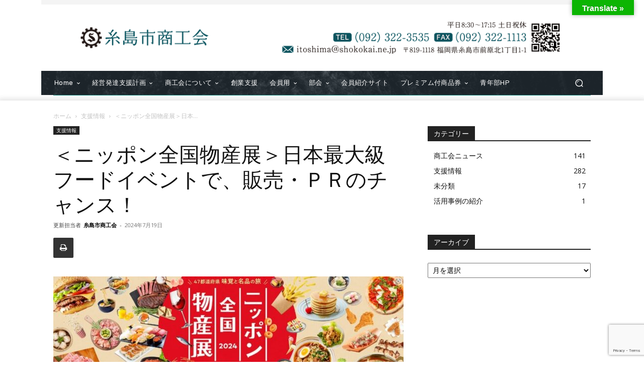

--- FILE ---
content_type: text/html; charset=utf-8
request_url: https://www.google.com/recaptcha/api2/anchor?ar=1&k=6LcbcboUAAAAAFMToBwmo_1H1p0wFCHReXPaHGbQ&co=aHR0cHM6Ly9pc2hva29rYWkubmV0OjQ0Mw..&hl=en&v=PoyoqOPhxBO7pBk68S4YbpHZ&size=invisible&anchor-ms=20000&execute-ms=30000&cb=3hrxtqpcpmjp
body_size: 48656
content:
<!DOCTYPE HTML><html dir="ltr" lang="en"><head><meta http-equiv="Content-Type" content="text/html; charset=UTF-8">
<meta http-equiv="X-UA-Compatible" content="IE=edge">
<title>reCAPTCHA</title>
<style type="text/css">
/* cyrillic-ext */
@font-face {
  font-family: 'Roboto';
  font-style: normal;
  font-weight: 400;
  font-stretch: 100%;
  src: url(//fonts.gstatic.com/s/roboto/v48/KFO7CnqEu92Fr1ME7kSn66aGLdTylUAMa3GUBHMdazTgWw.woff2) format('woff2');
  unicode-range: U+0460-052F, U+1C80-1C8A, U+20B4, U+2DE0-2DFF, U+A640-A69F, U+FE2E-FE2F;
}
/* cyrillic */
@font-face {
  font-family: 'Roboto';
  font-style: normal;
  font-weight: 400;
  font-stretch: 100%;
  src: url(//fonts.gstatic.com/s/roboto/v48/KFO7CnqEu92Fr1ME7kSn66aGLdTylUAMa3iUBHMdazTgWw.woff2) format('woff2');
  unicode-range: U+0301, U+0400-045F, U+0490-0491, U+04B0-04B1, U+2116;
}
/* greek-ext */
@font-face {
  font-family: 'Roboto';
  font-style: normal;
  font-weight: 400;
  font-stretch: 100%;
  src: url(//fonts.gstatic.com/s/roboto/v48/KFO7CnqEu92Fr1ME7kSn66aGLdTylUAMa3CUBHMdazTgWw.woff2) format('woff2');
  unicode-range: U+1F00-1FFF;
}
/* greek */
@font-face {
  font-family: 'Roboto';
  font-style: normal;
  font-weight: 400;
  font-stretch: 100%;
  src: url(//fonts.gstatic.com/s/roboto/v48/KFO7CnqEu92Fr1ME7kSn66aGLdTylUAMa3-UBHMdazTgWw.woff2) format('woff2');
  unicode-range: U+0370-0377, U+037A-037F, U+0384-038A, U+038C, U+038E-03A1, U+03A3-03FF;
}
/* math */
@font-face {
  font-family: 'Roboto';
  font-style: normal;
  font-weight: 400;
  font-stretch: 100%;
  src: url(//fonts.gstatic.com/s/roboto/v48/KFO7CnqEu92Fr1ME7kSn66aGLdTylUAMawCUBHMdazTgWw.woff2) format('woff2');
  unicode-range: U+0302-0303, U+0305, U+0307-0308, U+0310, U+0312, U+0315, U+031A, U+0326-0327, U+032C, U+032F-0330, U+0332-0333, U+0338, U+033A, U+0346, U+034D, U+0391-03A1, U+03A3-03A9, U+03B1-03C9, U+03D1, U+03D5-03D6, U+03F0-03F1, U+03F4-03F5, U+2016-2017, U+2034-2038, U+203C, U+2040, U+2043, U+2047, U+2050, U+2057, U+205F, U+2070-2071, U+2074-208E, U+2090-209C, U+20D0-20DC, U+20E1, U+20E5-20EF, U+2100-2112, U+2114-2115, U+2117-2121, U+2123-214F, U+2190, U+2192, U+2194-21AE, U+21B0-21E5, U+21F1-21F2, U+21F4-2211, U+2213-2214, U+2216-22FF, U+2308-230B, U+2310, U+2319, U+231C-2321, U+2336-237A, U+237C, U+2395, U+239B-23B7, U+23D0, U+23DC-23E1, U+2474-2475, U+25AF, U+25B3, U+25B7, U+25BD, U+25C1, U+25CA, U+25CC, U+25FB, U+266D-266F, U+27C0-27FF, U+2900-2AFF, U+2B0E-2B11, U+2B30-2B4C, U+2BFE, U+3030, U+FF5B, U+FF5D, U+1D400-1D7FF, U+1EE00-1EEFF;
}
/* symbols */
@font-face {
  font-family: 'Roboto';
  font-style: normal;
  font-weight: 400;
  font-stretch: 100%;
  src: url(//fonts.gstatic.com/s/roboto/v48/KFO7CnqEu92Fr1ME7kSn66aGLdTylUAMaxKUBHMdazTgWw.woff2) format('woff2');
  unicode-range: U+0001-000C, U+000E-001F, U+007F-009F, U+20DD-20E0, U+20E2-20E4, U+2150-218F, U+2190, U+2192, U+2194-2199, U+21AF, U+21E6-21F0, U+21F3, U+2218-2219, U+2299, U+22C4-22C6, U+2300-243F, U+2440-244A, U+2460-24FF, U+25A0-27BF, U+2800-28FF, U+2921-2922, U+2981, U+29BF, U+29EB, U+2B00-2BFF, U+4DC0-4DFF, U+FFF9-FFFB, U+10140-1018E, U+10190-1019C, U+101A0, U+101D0-101FD, U+102E0-102FB, U+10E60-10E7E, U+1D2C0-1D2D3, U+1D2E0-1D37F, U+1F000-1F0FF, U+1F100-1F1AD, U+1F1E6-1F1FF, U+1F30D-1F30F, U+1F315, U+1F31C, U+1F31E, U+1F320-1F32C, U+1F336, U+1F378, U+1F37D, U+1F382, U+1F393-1F39F, U+1F3A7-1F3A8, U+1F3AC-1F3AF, U+1F3C2, U+1F3C4-1F3C6, U+1F3CA-1F3CE, U+1F3D4-1F3E0, U+1F3ED, U+1F3F1-1F3F3, U+1F3F5-1F3F7, U+1F408, U+1F415, U+1F41F, U+1F426, U+1F43F, U+1F441-1F442, U+1F444, U+1F446-1F449, U+1F44C-1F44E, U+1F453, U+1F46A, U+1F47D, U+1F4A3, U+1F4B0, U+1F4B3, U+1F4B9, U+1F4BB, U+1F4BF, U+1F4C8-1F4CB, U+1F4D6, U+1F4DA, U+1F4DF, U+1F4E3-1F4E6, U+1F4EA-1F4ED, U+1F4F7, U+1F4F9-1F4FB, U+1F4FD-1F4FE, U+1F503, U+1F507-1F50B, U+1F50D, U+1F512-1F513, U+1F53E-1F54A, U+1F54F-1F5FA, U+1F610, U+1F650-1F67F, U+1F687, U+1F68D, U+1F691, U+1F694, U+1F698, U+1F6AD, U+1F6B2, U+1F6B9-1F6BA, U+1F6BC, U+1F6C6-1F6CF, U+1F6D3-1F6D7, U+1F6E0-1F6EA, U+1F6F0-1F6F3, U+1F6F7-1F6FC, U+1F700-1F7FF, U+1F800-1F80B, U+1F810-1F847, U+1F850-1F859, U+1F860-1F887, U+1F890-1F8AD, U+1F8B0-1F8BB, U+1F8C0-1F8C1, U+1F900-1F90B, U+1F93B, U+1F946, U+1F984, U+1F996, U+1F9E9, U+1FA00-1FA6F, U+1FA70-1FA7C, U+1FA80-1FA89, U+1FA8F-1FAC6, U+1FACE-1FADC, U+1FADF-1FAE9, U+1FAF0-1FAF8, U+1FB00-1FBFF;
}
/* vietnamese */
@font-face {
  font-family: 'Roboto';
  font-style: normal;
  font-weight: 400;
  font-stretch: 100%;
  src: url(//fonts.gstatic.com/s/roboto/v48/KFO7CnqEu92Fr1ME7kSn66aGLdTylUAMa3OUBHMdazTgWw.woff2) format('woff2');
  unicode-range: U+0102-0103, U+0110-0111, U+0128-0129, U+0168-0169, U+01A0-01A1, U+01AF-01B0, U+0300-0301, U+0303-0304, U+0308-0309, U+0323, U+0329, U+1EA0-1EF9, U+20AB;
}
/* latin-ext */
@font-face {
  font-family: 'Roboto';
  font-style: normal;
  font-weight: 400;
  font-stretch: 100%;
  src: url(//fonts.gstatic.com/s/roboto/v48/KFO7CnqEu92Fr1ME7kSn66aGLdTylUAMa3KUBHMdazTgWw.woff2) format('woff2');
  unicode-range: U+0100-02BA, U+02BD-02C5, U+02C7-02CC, U+02CE-02D7, U+02DD-02FF, U+0304, U+0308, U+0329, U+1D00-1DBF, U+1E00-1E9F, U+1EF2-1EFF, U+2020, U+20A0-20AB, U+20AD-20C0, U+2113, U+2C60-2C7F, U+A720-A7FF;
}
/* latin */
@font-face {
  font-family: 'Roboto';
  font-style: normal;
  font-weight: 400;
  font-stretch: 100%;
  src: url(//fonts.gstatic.com/s/roboto/v48/KFO7CnqEu92Fr1ME7kSn66aGLdTylUAMa3yUBHMdazQ.woff2) format('woff2');
  unicode-range: U+0000-00FF, U+0131, U+0152-0153, U+02BB-02BC, U+02C6, U+02DA, U+02DC, U+0304, U+0308, U+0329, U+2000-206F, U+20AC, U+2122, U+2191, U+2193, U+2212, U+2215, U+FEFF, U+FFFD;
}
/* cyrillic-ext */
@font-face {
  font-family: 'Roboto';
  font-style: normal;
  font-weight: 500;
  font-stretch: 100%;
  src: url(//fonts.gstatic.com/s/roboto/v48/KFO7CnqEu92Fr1ME7kSn66aGLdTylUAMa3GUBHMdazTgWw.woff2) format('woff2');
  unicode-range: U+0460-052F, U+1C80-1C8A, U+20B4, U+2DE0-2DFF, U+A640-A69F, U+FE2E-FE2F;
}
/* cyrillic */
@font-face {
  font-family: 'Roboto';
  font-style: normal;
  font-weight: 500;
  font-stretch: 100%;
  src: url(//fonts.gstatic.com/s/roboto/v48/KFO7CnqEu92Fr1ME7kSn66aGLdTylUAMa3iUBHMdazTgWw.woff2) format('woff2');
  unicode-range: U+0301, U+0400-045F, U+0490-0491, U+04B0-04B1, U+2116;
}
/* greek-ext */
@font-face {
  font-family: 'Roboto';
  font-style: normal;
  font-weight: 500;
  font-stretch: 100%;
  src: url(//fonts.gstatic.com/s/roboto/v48/KFO7CnqEu92Fr1ME7kSn66aGLdTylUAMa3CUBHMdazTgWw.woff2) format('woff2');
  unicode-range: U+1F00-1FFF;
}
/* greek */
@font-face {
  font-family: 'Roboto';
  font-style: normal;
  font-weight: 500;
  font-stretch: 100%;
  src: url(//fonts.gstatic.com/s/roboto/v48/KFO7CnqEu92Fr1ME7kSn66aGLdTylUAMa3-UBHMdazTgWw.woff2) format('woff2');
  unicode-range: U+0370-0377, U+037A-037F, U+0384-038A, U+038C, U+038E-03A1, U+03A3-03FF;
}
/* math */
@font-face {
  font-family: 'Roboto';
  font-style: normal;
  font-weight: 500;
  font-stretch: 100%;
  src: url(//fonts.gstatic.com/s/roboto/v48/KFO7CnqEu92Fr1ME7kSn66aGLdTylUAMawCUBHMdazTgWw.woff2) format('woff2');
  unicode-range: U+0302-0303, U+0305, U+0307-0308, U+0310, U+0312, U+0315, U+031A, U+0326-0327, U+032C, U+032F-0330, U+0332-0333, U+0338, U+033A, U+0346, U+034D, U+0391-03A1, U+03A3-03A9, U+03B1-03C9, U+03D1, U+03D5-03D6, U+03F0-03F1, U+03F4-03F5, U+2016-2017, U+2034-2038, U+203C, U+2040, U+2043, U+2047, U+2050, U+2057, U+205F, U+2070-2071, U+2074-208E, U+2090-209C, U+20D0-20DC, U+20E1, U+20E5-20EF, U+2100-2112, U+2114-2115, U+2117-2121, U+2123-214F, U+2190, U+2192, U+2194-21AE, U+21B0-21E5, U+21F1-21F2, U+21F4-2211, U+2213-2214, U+2216-22FF, U+2308-230B, U+2310, U+2319, U+231C-2321, U+2336-237A, U+237C, U+2395, U+239B-23B7, U+23D0, U+23DC-23E1, U+2474-2475, U+25AF, U+25B3, U+25B7, U+25BD, U+25C1, U+25CA, U+25CC, U+25FB, U+266D-266F, U+27C0-27FF, U+2900-2AFF, U+2B0E-2B11, U+2B30-2B4C, U+2BFE, U+3030, U+FF5B, U+FF5D, U+1D400-1D7FF, U+1EE00-1EEFF;
}
/* symbols */
@font-face {
  font-family: 'Roboto';
  font-style: normal;
  font-weight: 500;
  font-stretch: 100%;
  src: url(//fonts.gstatic.com/s/roboto/v48/KFO7CnqEu92Fr1ME7kSn66aGLdTylUAMaxKUBHMdazTgWw.woff2) format('woff2');
  unicode-range: U+0001-000C, U+000E-001F, U+007F-009F, U+20DD-20E0, U+20E2-20E4, U+2150-218F, U+2190, U+2192, U+2194-2199, U+21AF, U+21E6-21F0, U+21F3, U+2218-2219, U+2299, U+22C4-22C6, U+2300-243F, U+2440-244A, U+2460-24FF, U+25A0-27BF, U+2800-28FF, U+2921-2922, U+2981, U+29BF, U+29EB, U+2B00-2BFF, U+4DC0-4DFF, U+FFF9-FFFB, U+10140-1018E, U+10190-1019C, U+101A0, U+101D0-101FD, U+102E0-102FB, U+10E60-10E7E, U+1D2C0-1D2D3, U+1D2E0-1D37F, U+1F000-1F0FF, U+1F100-1F1AD, U+1F1E6-1F1FF, U+1F30D-1F30F, U+1F315, U+1F31C, U+1F31E, U+1F320-1F32C, U+1F336, U+1F378, U+1F37D, U+1F382, U+1F393-1F39F, U+1F3A7-1F3A8, U+1F3AC-1F3AF, U+1F3C2, U+1F3C4-1F3C6, U+1F3CA-1F3CE, U+1F3D4-1F3E0, U+1F3ED, U+1F3F1-1F3F3, U+1F3F5-1F3F7, U+1F408, U+1F415, U+1F41F, U+1F426, U+1F43F, U+1F441-1F442, U+1F444, U+1F446-1F449, U+1F44C-1F44E, U+1F453, U+1F46A, U+1F47D, U+1F4A3, U+1F4B0, U+1F4B3, U+1F4B9, U+1F4BB, U+1F4BF, U+1F4C8-1F4CB, U+1F4D6, U+1F4DA, U+1F4DF, U+1F4E3-1F4E6, U+1F4EA-1F4ED, U+1F4F7, U+1F4F9-1F4FB, U+1F4FD-1F4FE, U+1F503, U+1F507-1F50B, U+1F50D, U+1F512-1F513, U+1F53E-1F54A, U+1F54F-1F5FA, U+1F610, U+1F650-1F67F, U+1F687, U+1F68D, U+1F691, U+1F694, U+1F698, U+1F6AD, U+1F6B2, U+1F6B9-1F6BA, U+1F6BC, U+1F6C6-1F6CF, U+1F6D3-1F6D7, U+1F6E0-1F6EA, U+1F6F0-1F6F3, U+1F6F7-1F6FC, U+1F700-1F7FF, U+1F800-1F80B, U+1F810-1F847, U+1F850-1F859, U+1F860-1F887, U+1F890-1F8AD, U+1F8B0-1F8BB, U+1F8C0-1F8C1, U+1F900-1F90B, U+1F93B, U+1F946, U+1F984, U+1F996, U+1F9E9, U+1FA00-1FA6F, U+1FA70-1FA7C, U+1FA80-1FA89, U+1FA8F-1FAC6, U+1FACE-1FADC, U+1FADF-1FAE9, U+1FAF0-1FAF8, U+1FB00-1FBFF;
}
/* vietnamese */
@font-face {
  font-family: 'Roboto';
  font-style: normal;
  font-weight: 500;
  font-stretch: 100%;
  src: url(//fonts.gstatic.com/s/roboto/v48/KFO7CnqEu92Fr1ME7kSn66aGLdTylUAMa3OUBHMdazTgWw.woff2) format('woff2');
  unicode-range: U+0102-0103, U+0110-0111, U+0128-0129, U+0168-0169, U+01A0-01A1, U+01AF-01B0, U+0300-0301, U+0303-0304, U+0308-0309, U+0323, U+0329, U+1EA0-1EF9, U+20AB;
}
/* latin-ext */
@font-face {
  font-family: 'Roboto';
  font-style: normal;
  font-weight: 500;
  font-stretch: 100%;
  src: url(//fonts.gstatic.com/s/roboto/v48/KFO7CnqEu92Fr1ME7kSn66aGLdTylUAMa3KUBHMdazTgWw.woff2) format('woff2');
  unicode-range: U+0100-02BA, U+02BD-02C5, U+02C7-02CC, U+02CE-02D7, U+02DD-02FF, U+0304, U+0308, U+0329, U+1D00-1DBF, U+1E00-1E9F, U+1EF2-1EFF, U+2020, U+20A0-20AB, U+20AD-20C0, U+2113, U+2C60-2C7F, U+A720-A7FF;
}
/* latin */
@font-face {
  font-family: 'Roboto';
  font-style: normal;
  font-weight: 500;
  font-stretch: 100%;
  src: url(//fonts.gstatic.com/s/roboto/v48/KFO7CnqEu92Fr1ME7kSn66aGLdTylUAMa3yUBHMdazQ.woff2) format('woff2');
  unicode-range: U+0000-00FF, U+0131, U+0152-0153, U+02BB-02BC, U+02C6, U+02DA, U+02DC, U+0304, U+0308, U+0329, U+2000-206F, U+20AC, U+2122, U+2191, U+2193, U+2212, U+2215, U+FEFF, U+FFFD;
}
/* cyrillic-ext */
@font-face {
  font-family: 'Roboto';
  font-style: normal;
  font-weight: 900;
  font-stretch: 100%;
  src: url(//fonts.gstatic.com/s/roboto/v48/KFO7CnqEu92Fr1ME7kSn66aGLdTylUAMa3GUBHMdazTgWw.woff2) format('woff2');
  unicode-range: U+0460-052F, U+1C80-1C8A, U+20B4, U+2DE0-2DFF, U+A640-A69F, U+FE2E-FE2F;
}
/* cyrillic */
@font-face {
  font-family: 'Roboto';
  font-style: normal;
  font-weight: 900;
  font-stretch: 100%;
  src: url(//fonts.gstatic.com/s/roboto/v48/KFO7CnqEu92Fr1ME7kSn66aGLdTylUAMa3iUBHMdazTgWw.woff2) format('woff2');
  unicode-range: U+0301, U+0400-045F, U+0490-0491, U+04B0-04B1, U+2116;
}
/* greek-ext */
@font-face {
  font-family: 'Roboto';
  font-style: normal;
  font-weight: 900;
  font-stretch: 100%;
  src: url(//fonts.gstatic.com/s/roboto/v48/KFO7CnqEu92Fr1ME7kSn66aGLdTylUAMa3CUBHMdazTgWw.woff2) format('woff2');
  unicode-range: U+1F00-1FFF;
}
/* greek */
@font-face {
  font-family: 'Roboto';
  font-style: normal;
  font-weight: 900;
  font-stretch: 100%;
  src: url(//fonts.gstatic.com/s/roboto/v48/KFO7CnqEu92Fr1ME7kSn66aGLdTylUAMa3-UBHMdazTgWw.woff2) format('woff2');
  unicode-range: U+0370-0377, U+037A-037F, U+0384-038A, U+038C, U+038E-03A1, U+03A3-03FF;
}
/* math */
@font-face {
  font-family: 'Roboto';
  font-style: normal;
  font-weight: 900;
  font-stretch: 100%;
  src: url(//fonts.gstatic.com/s/roboto/v48/KFO7CnqEu92Fr1ME7kSn66aGLdTylUAMawCUBHMdazTgWw.woff2) format('woff2');
  unicode-range: U+0302-0303, U+0305, U+0307-0308, U+0310, U+0312, U+0315, U+031A, U+0326-0327, U+032C, U+032F-0330, U+0332-0333, U+0338, U+033A, U+0346, U+034D, U+0391-03A1, U+03A3-03A9, U+03B1-03C9, U+03D1, U+03D5-03D6, U+03F0-03F1, U+03F4-03F5, U+2016-2017, U+2034-2038, U+203C, U+2040, U+2043, U+2047, U+2050, U+2057, U+205F, U+2070-2071, U+2074-208E, U+2090-209C, U+20D0-20DC, U+20E1, U+20E5-20EF, U+2100-2112, U+2114-2115, U+2117-2121, U+2123-214F, U+2190, U+2192, U+2194-21AE, U+21B0-21E5, U+21F1-21F2, U+21F4-2211, U+2213-2214, U+2216-22FF, U+2308-230B, U+2310, U+2319, U+231C-2321, U+2336-237A, U+237C, U+2395, U+239B-23B7, U+23D0, U+23DC-23E1, U+2474-2475, U+25AF, U+25B3, U+25B7, U+25BD, U+25C1, U+25CA, U+25CC, U+25FB, U+266D-266F, U+27C0-27FF, U+2900-2AFF, U+2B0E-2B11, U+2B30-2B4C, U+2BFE, U+3030, U+FF5B, U+FF5D, U+1D400-1D7FF, U+1EE00-1EEFF;
}
/* symbols */
@font-face {
  font-family: 'Roboto';
  font-style: normal;
  font-weight: 900;
  font-stretch: 100%;
  src: url(//fonts.gstatic.com/s/roboto/v48/KFO7CnqEu92Fr1ME7kSn66aGLdTylUAMaxKUBHMdazTgWw.woff2) format('woff2');
  unicode-range: U+0001-000C, U+000E-001F, U+007F-009F, U+20DD-20E0, U+20E2-20E4, U+2150-218F, U+2190, U+2192, U+2194-2199, U+21AF, U+21E6-21F0, U+21F3, U+2218-2219, U+2299, U+22C4-22C6, U+2300-243F, U+2440-244A, U+2460-24FF, U+25A0-27BF, U+2800-28FF, U+2921-2922, U+2981, U+29BF, U+29EB, U+2B00-2BFF, U+4DC0-4DFF, U+FFF9-FFFB, U+10140-1018E, U+10190-1019C, U+101A0, U+101D0-101FD, U+102E0-102FB, U+10E60-10E7E, U+1D2C0-1D2D3, U+1D2E0-1D37F, U+1F000-1F0FF, U+1F100-1F1AD, U+1F1E6-1F1FF, U+1F30D-1F30F, U+1F315, U+1F31C, U+1F31E, U+1F320-1F32C, U+1F336, U+1F378, U+1F37D, U+1F382, U+1F393-1F39F, U+1F3A7-1F3A8, U+1F3AC-1F3AF, U+1F3C2, U+1F3C4-1F3C6, U+1F3CA-1F3CE, U+1F3D4-1F3E0, U+1F3ED, U+1F3F1-1F3F3, U+1F3F5-1F3F7, U+1F408, U+1F415, U+1F41F, U+1F426, U+1F43F, U+1F441-1F442, U+1F444, U+1F446-1F449, U+1F44C-1F44E, U+1F453, U+1F46A, U+1F47D, U+1F4A3, U+1F4B0, U+1F4B3, U+1F4B9, U+1F4BB, U+1F4BF, U+1F4C8-1F4CB, U+1F4D6, U+1F4DA, U+1F4DF, U+1F4E3-1F4E6, U+1F4EA-1F4ED, U+1F4F7, U+1F4F9-1F4FB, U+1F4FD-1F4FE, U+1F503, U+1F507-1F50B, U+1F50D, U+1F512-1F513, U+1F53E-1F54A, U+1F54F-1F5FA, U+1F610, U+1F650-1F67F, U+1F687, U+1F68D, U+1F691, U+1F694, U+1F698, U+1F6AD, U+1F6B2, U+1F6B9-1F6BA, U+1F6BC, U+1F6C6-1F6CF, U+1F6D3-1F6D7, U+1F6E0-1F6EA, U+1F6F0-1F6F3, U+1F6F7-1F6FC, U+1F700-1F7FF, U+1F800-1F80B, U+1F810-1F847, U+1F850-1F859, U+1F860-1F887, U+1F890-1F8AD, U+1F8B0-1F8BB, U+1F8C0-1F8C1, U+1F900-1F90B, U+1F93B, U+1F946, U+1F984, U+1F996, U+1F9E9, U+1FA00-1FA6F, U+1FA70-1FA7C, U+1FA80-1FA89, U+1FA8F-1FAC6, U+1FACE-1FADC, U+1FADF-1FAE9, U+1FAF0-1FAF8, U+1FB00-1FBFF;
}
/* vietnamese */
@font-face {
  font-family: 'Roboto';
  font-style: normal;
  font-weight: 900;
  font-stretch: 100%;
  src: url(//fonts.gstatic.com/s/roboto/v48/KFO7CnqEu92Fr1ME7kSn66aGLdTylUAMa3OUBHMdazTgWw.woff2) format('woff2');
  unicode-range: U+0102-0103, U+0110-0111, U+0128-0129, U+0168-0169, U+01A0-01A1, U+01AF-01B0, U+0300-0301, U+0303-0304, U+0308-0309, U+0323, U+0329, U+1EA0-1EF9, U+20AB;
}
/* latin-ext */
@font-face {
  font-family: 'Roboto';
  font-style: normal;
  font-weight: 900;
  font-stretch: 100%;
  src: url(//fonts.gstatic.com/s/roboto/v48/KFO7CnqEu92Fr1ME7kSn66aGLdTylUAMa3KUBHMdazTgWw.woff2) format('woff2');
  unicode-range: U+0100-02BA, U+02BD-02C5, U+02C7-02CC, U+02CE-02D7, U+02DD-02FF, U+0304, U+0308, U+0329, U+1D00-1DBF, U+1E00-1E9F, U+1EF2-1EFF, U+2020, U+20A0-20AB, U+20AD-20C0, U+2113, U+2C60-2C7F, U+A720-A7FF;
}
/* latin */
@font-face {
  font-family: 'Roboto';
  font-style: normal;
  font-weight: 900;
  font-stretch: 100%;
  src: url(//fonts.gstatic.com/s/roboto/v48/KFO7CnqEu92Fr1ME7kSn66aGLdTylUAMa3yUBHMdazQ.woff2) format('woff2');
  unicode-range: U+0000-00FF, U+0131, U+0152-0153, U+02BB-02BC, U+02C6, U+02DA, U+02DC, U+0304, U+0308, U+0329, U+2000-206F, U+20AC, U+2122, U+2191, U+2193, U+2212, U+2215, U+FEFF, U+FFFD;
}

</style>
<link rel="stylesheet" type="text/css" href="https://www.gstatic.com/recaptcha/releases/PoyoqOPhxBO7pBk68S4YbpHZ/styles__ltr.css">
<script nonce="MvQiiX51PiYmLIihHNDjIA" type="text/javascript">window['__recaptcha_api'] = 'https://www.google.com/recaptcha/api2/';</script>
<script type="text/javascript" src="https://www.gstatic.com/recaptcha/releases/PoyoqOPhxBO7pBk68S4YbpHZ/recaptcha__en.js" nonce="MvQiiX51PiYmLIihHNDjIA">
      
    </script></head>
<body><div id="rc-anchor-alert" class="rc-anchor-alert"></div>
<input type="hidden" id="recaptcha-token" value="[base64]">
<script type="text/javascript" nonce="MvQiiX51PiYmLIihHNDjIA">
      recaptcha.anchor.Main.init("[\x22ainput\x22,[\x22bgdata\x22,\x22\x22,\[base64]/[base64]/MjU1Ong/[base64]/[base64]/[base64]/[base64]/[base64]/[base64]/[base64]/[base64]/[base64]/[base64]/[base64]/[base64]/[base64]/[base64]/[base64]\\u003d\x22,\[base64]\\u003d\x22,\x22TcOww7XCicO7FsOdwrnClU82G8OdAVTChGQYw6bDqzXCpXk9RMOcw4UCw47CmlNtOCXDlsKmw4MxEMKSw5nDhcOdWMObwqoYcSrCo1bDiSRsw5TColBgQcKNPX7DqQ9Pw4BlesKOPcK0OcKxWFoMwpQMwpN/w5Ikw4Rlw6zDpxMpT2YlMsKtw6B4OsOFwrTDh8OwIMKTw7rDr1pUHcOiScKrT3DCviRkwoRLw7TCoWpqdgFCw7DCuWAswohfA8OPAMOOBSgACyBqwp/Ct2B3wpXCq1fCu1PDu8K2XU/CkE9WIsOPw7F+w6ACHsOxLHEYRsOQR8KYw6xtw5cvNihLa8O1w4PCp8OxL8K+Ai/CqsKAC8KMwp3Dl8Ofw4YYw6XDrMO2wqp8HCoxwrvDpsOnTU3Dj8O8TcONwq80UMOMaVNZXDbDm8K7XsKewqfCkMOnWm/CgS/DlWnCpxlyX8OANcORwozDj8OLwpVewqpIZnhuPMOUwo0RLsObSwPCpsKEbkLDqw0HVFxkNVzCjcKkwpQvKxzCicKCQETDjg/[base64]/GXHCocKvw40ow5xew7geIMKkw419w4N/KjnDux7CicKVw6Utw4gCw53Cj8KrD8KbXw7DuMOCFsOLI3rCmsKZHhDDtmh0fRPDgyvDu1kNe8OFGcK0wqPDssK0bcKkwro7w44QUmE3wrEhw5DCnMORYsKLw6oCwrY9DMKdwqXCjcOIwo0SHcKzw45mwp3CtkLCtsO5w6XCscK/w4h0DsKcV8KxwpLDrBXCucKKwrEwCQsQfUXCp8K9Qk8TMMKIeGnCi8OhwpzDpQcFw63Du0bCmnnCmgdFCsKOwrfCvkx3wpXCgx1owoLCskfClMKULF8RwprCqcKqw7nDgFbCvMOxBsOedioXHjN0VcOowp/[base64]/DjcOAw43CkMOqW8O5OMKgX8OXasOSwrp8VMKyewgGwq/DkH7DjMKJS8O1w4lhU8OTesOKw41yw7I8wqjCrcKzdgvDjQDCvSYVwqTCsF3CmMOua8Oawp45QMKwKwxhw7w8dMOyOjpHUEtLwr3CkcKLw4/DplQwc8KNwq5iEXPCrTgVcMKYW8Kjwqpqw6Bvw65EwpPDmcK2M8OdTcKhwr7Djm/DrVBqwpfCncKuLMOsbsKhUMONd8OmEsKbbMKDKwRdWcOIPFpSSXYvwoNPGcO+w7/[base64]/Cm8KXTCtpw7ICw7tFTm89w5vDtgDCmsKBCnzCmx/[base64]/[base64]/VV4Ew6Jdw5rDjwwYw6DDpMKQwqkQw6ogcH4fPS5hwqxUwr/CtFU7Z8Kzw5zCngAiCj/DqhF6NcKIQMO3fxfDmsOwwqY+E8OTPhNVw4ctw7HDtsOwMxXDqmXDusKXOkgAw5rCj8Kpw6jCvcOLwpPCilUwwpvChB3ChsOpFFRIax8mwrTCiMO0w4LCjcK0w58VWiRFe24kwqTDhGXDhlrCgsO+w73DpcKHZF7Dp0HCs8Ohw6/DjcKEwr8lCD7CjwweGz7Dr8KrGX3CuF3CgcOcwqrCrUkzKmhow73DpFbClg9SNHl9wp7DkgZmbxJOOsKjUMOhKAXDrMKEZsKhw4FjZkxAw6vCv8O9A8KUCigvMcOSw6DCuUzCv0gZwqvDn8Oawq3Ds8O6w4rClMKPwr8Gw73CucKGZ8KMw5HCoQQ6woZ4Wy/Ds8K8w4vDucK8AcO4W1jDkMOAcTbCpUzDjsOHw4gNI8Kmw4bDkkrCkcKlUSdSScKfT8OWw7DDl8Ktw6JLwrLDgFFHw4nDvMK/w6MZJMOGTsKAXWXCjcOBIsKiwr4IGXwjXcKtwodAwqBaIcKBIMKKw4TCsSDCgcKlLMOoSH7CtsOoVsK9OMOlw45ewojClsO5WQ4WNcOKcwQYw4x/w7lkWCwLbMOyUjgwWMKWG3rDunXCvcO4w59Bw4jCtMK5w7fCv8K6QFAjw7ZkbsKPIgvDnMKZwpp7f0FIwpnCvXnDiAgQB8Oswph9woBxZMKPQcOwwpvDvlQVXXpgdULChAPCiFzDgsOmwo3DmsOPRMK6AUlTwpPDiD0uE8K9w6zCjhYrLGDCjw9owoBVC8KwJg/DnMO0KMKkaDpjfA0EJcOXCS7Cm8Kow6kiGV8EwoTCgmRAwr7DtsO1SSQ8Qzd8w6ZcwqDCtsOTw6nCh1fDl8OdCcOkw4nCoyLDiGjCtgJCdcOUUDDDgcKVbMOGwoNewrrChBzCmsKmwp9Fw5tjwr/Ch0N7S8K3IFgMwo94w5MwwqbCng4Hd8Kdw4kQwqvCncOWwobCpDV7UinDi8Kbw5wkw6fCmAdfdMOGBcK7w6NVw5YsQVHDtsO/wq/DryFlw6bCn0FpwrHDjkMtwovDhl4Iw4FkNGzCkkTDmcOBwrHCo8KHwpJ1w7fCncOHewfDo8KvWsOiwpA/wpN/w4TCjTUAwqJAwqTDvjJQw4jDmMOuw7QBYX3Cq3YvwpXCqXnDrCfCucOvKMK3SMKLwqnCnsK/wo/ClMKkIsK5wpfDs8KSw59Jw75VRickUEMtWsOsfA3Do8K9UsK2w4xcIQV1woF+KMO7XcK1ScOwwp8Ywqx0BMOGwqJ9IsKsw7YIw7I2Z8KHWsOuAsOVH0RMwr/Dr1zDhcKfwqvDo8K7SsKnZm4LU1MuM0JRw6lCQnfDsMKrw4knGkZYw4wufU7Cp8Oawp/[base64]/MMOCHsK9dUZSLMKFwqDDisK7w41FMcKeXsKCYsO7DMOKwrNmwoAGw7HCgkwUw5/DlWZPwpvCkB1Tw4rDt2hjVHthasKpw7cqHcKIe8OfacOHM8O5S2t3wpFuDQ/DrcONwq/Ci0bCjlQ2w55iPcKgAcKVwrLDk3JEXsKNwprCsyUzw5zCicOvwppDw4XCkcK9AxrCjsOHZWY6w6rCu8Kyw7gVwpskw7/DsiBCw57DhVVrwr/CtcOhf8OCwps3YsOjwrEFw79sw5/DusOiw6FUDsOdw73CkMK3w5RewobCi8Oawp/Cim/DgmAvTh3CmHYXRW1vC8O8IsOaw5w5wrVEw7TDrQ0aw58cwqPDhCvCocOPwr7DjcK1UcOiwqJswrtCHElhBMOsw4oYwpfDjsOawrTDjFDDmMOlNDIFEcOGc0cYQQY/CizDqGdOwqbDjDNWGsKREsOPw6DCtlPCoFwFwoo0E8K3Bzd4wr9/HHvDj8Kpw5ZhwqJZenjDmHMKUcKow4N+CsOaNVfDrsK1woHDqy/DlsODwoFKw7JvRcOhdMKhw43CscKdfgHDhsO4w4TCj8OwFx/CtFjDkzpRwrIdwpHCmcOyT2zDiS/[base64]/[base64]/DjsOKwroew5lmwpHDmhjDgsKhw494w7/[base64]/CmsKywpsuc8Oxw7DCn0M7c8KPCHfDgCjCnsK4Shtkw4xLYEXDtToKwqnCsyTCk0Z9w7R2w6/[base64]/HlfClMOqSigGw5XDhgLDu3hxwqtgIWBfSnvDvlLCmcOmJFDDlcOTwrUTYsOgwo7CgsOlw5DCosKvwrPCrUbDiUXDn8OEU1rCp8OvVQTDpsOLwr/Dt0bDucOSRzvDqsKbesKcwpHCtQvDlCxAw68fD3PCg8OhG8KoKMOqQ8OyDcK8w5o2BFDCoTjCnsOaG8KiwqvDpgTCpDY4wrrCqsKPwoPDrcKjYRnChcOawr4UW1/DnsK4Lm43THnDksOMVTdPMsOIB8KcbMOcw4/CqcOWNsOCX8OewoYKZkzCncOdwqnChcO6w78WwpjCoxltOMOFHQ/CgcK/[base64]/[base64]/DvMKxUmkaw5gDwocCwrBQAl8Xw7Fxw5zDkTVYGcKQYcKbwp8abEYiI0PCgB0CwqfDuHzDmcK+aELCsMOHB8Ohw7TDrcOJDcKWPcOoAlnCuMOyMyBmw7o4QMKqNMO3wqLDtgUXKXzDoAlhw6VxwpMhTlEsXcK8csKbwqIswr4sw41SVMOUwoZvw4MxRsKvNMOAwo8Dw6/[base64]/DmsOXwqpEwrrCmCljwp3CjwPDmcKPw5rDmWIDwoEqw7hhwrvDsE/DkXvDtVzDjMKjLwnDpcKLwpLDsB8HwpEyB8KHwqRfB8KqcsOPw4XCuMOKMjHDhMK0w7dqw4hEw7TCjTZFU3XDmcKFw6/Cvj1vSMOQwqfCl8KaehPDrcOsw5kNbsKvw5I3EcOtwoo/[base64]/wrLClsKHw7TCqsK6LMOEZnbCscO/wrssBEN+CMO5JDXCusOFwo3CmcOaUsKgwrnDrHzDisKEwo/DpFRew6rCsMKkMMO6b8OKVFZbOsKPdx1fJn/Cv0E3w4h2IxtQNsORwoXDo1vDuQvDmsOMLsOwSsOUwrPCkcK1wrzCrigJw7FXw7UaTWAUw6bDpsKoG1M8VMKXwqphXsOtwqPClS7DlMKOPsKQesKeQMKQWsOAw6VhwoR/w7ccw6ECw681dDjDjRbCrWtEw6wDw7UFIgPCrcKrwp3Cu8OFFmjDgh7Dj8Kjwq/ClSZUw5TDnMK7MMKKGMOfwrXDs0BPwozCvzjDtsOLwoLCtsKnCsKeBQkxw63Cp3pOwrUawpIVPkJqL3XCisOhw7cSSTUIw7rDogfDhWPDsz0QC2AYHQ03wo5Ow5XCnsOQwpzCncKXS8Ogw4U1wo0Aw7s9wr3Di8OhwrDDjMKnOsKLGXg9SXAJc8OSw68cwqASwp1/w6PCljE/bnZiacKIGcKRCQ/ChsOCI1N2wrDDosOBwrDCgjLDgDbClcKywo3DvsKXw6UJwr/[base64]/Dt8OOYcO8w5rDjTXCqMO/[base64]/[base64]/[base64]/wptBWMK+LMOZJsODccKWwqcbw5gcIcOVw5oFwqPDrF5PPMOZA8OdRMKOHCLDs8KpET7DqMKxwrrDtErClykuWsO1wo/CmyYHUwNxwq3ChMOSwoIEw6YdwrXCrhs7w5LCicOYwrcXPFXDkcK1Z29gF0bDicK0w6cxw6tcOcKET2bCqEESQcO4w57CikloJ2Itw6bCmj9TwqcPwpzCtEbDm1llFsOQflXDn8KjwqcPPRLDkjrDsisOwqbCoMOJXcOwwp1iw4bCjsO1EnwlRMOFw4bDqsKPV8O5UT/Dr2czRcKqw6HCvmFHw7gJw6QYWVzDpcOgdivDpGZQf8O9w6ggVhfCrm3DjcOkw6nDlALDrcKqw75Mw7/DnxB+Dm4xA1Ziw7N5w6/DgDDChBzDqWJNw51AFEskOiTDm8OYcsOcwroQAyhvfBnDs8KkRRBnX18OVMOWVsKoECxhQTTCg8OtaMKJNGxAeSx+Xgk/[base64]/DpidXwqzCo0gGQ8KZwq5PThHDg3lJw4zDmMOTwpECwrBMw7PDkMO9wq56BkXCqz5vwr9qw4LCiMOzccKRw4TDpMK1LzAow4ZiOMKjGhjDl2prV3XCnsK4WG3Cr8Klw7DDrCJawrDCg8OQwqFcw6HCmMOIw5XCmMKuLsOwWmFcbMOOwqIUWVzCm8O5wpvCk3/DqMOOw57CoMOUbV5/e07DuzrCmcKYJCbDkjbDhgnDuMOJw7tdwplSw6zCksKww4fCh8KOZ0TDmMKUw50dLCg2w4EIMsOnc8KhKMKewoByw6DDgMOlw550U8KowonDgTk8wpnDhcKPeMKKw7toRsOFesOPCcOadsKMw6LDvgnCscKBJ8KZW0TCiyrChQsrwoglw5jDklnDuyzCvcKtDsO4MD/CuMKlDcKvD8OLDzjDg8O6wpLDhQR3WMORTcK5w5jChmDDsMKgwrvDk8OERsKiwpfCmsOOwrfCrw8uG8O2aMO2UFsyWsOfHyLDqQ/Ck8KhUcKoX8Kywq/Cj8K7Oi3CmsKiwoPCpB9bw5XCkR82UsO0XjwFwrHDswXDmcKKw53CvcKgw4YDMsOJwp/ChsKrUcOMw7g+wofDp8KVwoHDg8KEERlnwohvdlfDgV7CtyvCrT/[base64]/CtHwzwo/ChMKmOMKUw45Xw5JfRsOxVUoKw7PDgFzDpcOewpktVE52cEXCuCXCrTxMw67DhyfCgMOieXXCv8KNaUjCh8KtJXprw7LDvsKPwqzDpcO8I34ARsKlw4FPHHtXwpUGLsKyW8K/w550VsOpAEMjUMKmAcOPwobCpcOdw4UmRcKeOUnCq8O6ISvCgcK/[base64]/[base64]/CmC/CvcOYwp8ZccO1wo0pw5R0Ow9Ow7MUMsKlQ0/CqsK/[base64]/[base64]/CmFrDuULCiErDunwzFgTDn1TCqmEBQMOOwqgmwqROwowUwqVPw5VjScO0CDfDikJdVsKewqcKZBEAwoJqMMKOw7ZDw4zCk8OGwp1EAcOpwosBPcKvworDgsK7w7LCjxpqwrLCqBt4K8KLLcKJbcKhw5RkwpwLw4U7ZG/CpMOaLyjCj8KmAnh0w7/[base64]/CkBjClkUpw64Aw6fDu0PCucKmacKvwqPDksOyw7dLPxdMw55fHMKIwq3Cik/[base64]/w6F6w4nCn8O1wroZw6fClMKAw7nCrC/Dv0FcbMOawqsrDF7CpcKQw4/CtsOKwq3CtlfCrMO9w67CvBbDrcKXw6/[base64]/CqSF4w6XChcO+wp18w7fCvmbCmSrClMOzT8KTCMOsw7o6wpxMwqvCi8OiRF51KzrChsKbw5J2woLCsx4Rw5hgLMK6wqLDn8KGMsKQwoTDrcK/w6c8w5dqOn99wq02OijDjQ7CgMOYNAzDlHjDmzdHKcOZwrXDsEY/wrXClcKYC1Vww6TDpsOOJMKTIX7DvTvCvigPwpdzahzCgcOLw7ZOIQ/Dg0HDtcKqGh/DtsKAF0UtH8OlbRZmwq7CgsOCXmUMwoRVZQwvw40BKA3DhMKCwpccGcOPw7DDi8O4NQ7DisOMw57DrjPDmMOiw4Ynw78XPDTCuMKoJ8OGcDvCs8KdM0nCksOhwrRkVQQUwro/GWdRcMKgwoN+wpvCr8Omw5VwThfCjD4GwoISwok4w7Eiw7MOw6jCo8O2w5U9XsKWMwLDrcKqwrpmw5zCnVDDuMKywqR5E3YRw5bDn8KxwoB4Ti9Bw4TCkHfCuMOWf8KHw6TCpXhUwohDw4gcwqLCqsKRw55bOW7DsG/[base64]/CsQxaw7TCv2tNCsOrw6cXwo3ChSbCiMKoV8KowoPDlMOeDMKhwpA/[base64]/Cq3VBwrfCk8O6fcOXwrbDl8O/w7VAw5LCucK9w6cEwonCssO4w71pw7LCtG1Nwq3ClcKJw6Fkw50Rw70ZIcO1PzLDtmvDi8KDwpgAwpHDi8O2SV/CnMKDwrHCjmd3MMKiw7pFwrfCpMKAX8KrBRXCny/ChgzDjDw8PcKPJgzCkMKHw5JLwoQ6M8OBwoTCnibCrcK7Kl3DrUgXIMKCWcKtE2PChyPCkn/Do1puZ8OPwpXCsDpsPj8OTEQ6AWBpw5FNXA3DnXLDjcKMw5vCoUgUR13DpT4CLmrClsOgwrYKSsKVTnEswrhvVk9gw73DuMOsw47Chh0gwqx1YD00w4BWwpHCmhp6wplMN8KBwqDCvMOqw4pmw6oZDMOawrnDmsO/O8O4wqXCpFTDrDXCq8OJwrnDhg4REQxNwoHDii3DrMKLDBLDsCZWw5vCpQfCvnFMw7dWwoLDssOYwoViwq7Chg7CuMOVwqUkGy85wrUiDsK3w6/CoUfCnU7DkzzCiMOhw59VwqLDhsO9wpPCqCcpTsOfwp/[base64]/DrknCpXV6wqnCgMK2ecKZw6rDpHTDusK6VsKmSjZ0PcOVDD5Zw749wpY8wpVrw6oiw4MWWMORwo4Ew5zDmsO6wr0gwrHDmWwVc8K4U8OuKMKNw6TDjFcobcKbN8KDQ0nCk0HDl3DDqFtNSl/Cqz8bw53Dl3vChFIeecK/w6DDrsKBw5/CswMhIMO8CxA1w45Fw5HDty3CtcKiw7lqw57Dl8OHU8OTNcKsYsKUSMOGwowrZcOhHmkiUMOJw6fDpMOTwoPCr8KCw7PCgcObFWlLI1PCpcK1FSpnUQY2dTNZw7DCjsKjBSzCn8OYNmfCtnJmwrEYw5/ChcK6w51YK8Otwp8NWTzCtcOdw5V5CQDDgl1Zw5rDjsKuwq3CvWjDjl3DhMKxwq82w5I+Sh47w4rCrinCr8OqwpZIw6LDpMOTeMOXw6hUwqZQw6fDuXnDscKWLn7Dk8KNw7/DvcOPAsKNw51owr9ESW0mYhlDQHvDqV0gw5Agw6vDpsKew63DlcO/[base64]/[base64]/dy7Crh0Ow4nDi8Kjw6/[base64]/CiMKCQsOUwpDCmsKXw5jDlT7CscKgISXDs2PClW3DgR53KMKswpPChjPCvSQ0TxPDkCM0w4nDkcOAIlshw4JWwpUwwrvDosOZw5IiwpIowrHDqsKeP8K2ecKfIMKKwpbCiMKFwp8UdcOeXERzw6vCp8KiaV5aIX44QlIxwqfCjFsyQ1gudz/[base64]/DgXbDtsKoKDVhwp4QNjccaMKHwpsGNgzCusOwwqIWw4/DocKsGA0hwot4wonDk8OLdCp0eMKVGGVmwqYdwp7DnlRhPMKTw7sID0RzIktsEkVDw6sab8OxM8O0BwHCtMOTUFDDo0bCr8KoaMOXbV8JesKmw55AeMOHVVrDh8KfGsKsw5tOwoAzH1nDu8OcSMKeSF/CvcKnwo8Rw40Gw6/Ck8O5wrdec1oQYMK4w64hGcOewrMzwrRzwrpNB8KmfnfCosORO8K7dMO9JwDChcOHwoLDlMOoGU5cw7LDrjohJDnCh1vDjBAaw47Dnw3CkUwEKX3CtmFawp/DvsOyw6DDrzIEw7/DmcOow5TClg0fPcKtwo9twrV0P8KFDzDCqMO4I8K3IGTCvsKzwoggwokMDMK9wo3CtkEnwpTDksKWcg7CjUcmw4VWwrbDjsOfwoBrw5jCulIFw6MYwpcVVF7Co8OPL8OiEMOeO8OYfcKbBk1naBx2SWjCgsOMw5vCtXF6wpt6wrPDlMO0XsKbwo/CgwUawo9+blvDqQPDhCAfwqojCTrDvnESw6h/wqRwA8KGOWVww5NwbsOYNR4sw5drw6/CiVcXw7xyw69gw53DmChcEyNHNcKwFsKdO8KtXU4DW8OFwprCt8Omw6gDFcK8OMK8w5zCr8OzDMO+wojDmVU/[base64]/[base64]/CtH5Rw41iwrcKLwjCjMO+w7nDmsOcXsOBLQLCnMOOOiQfw7I7bQTDugDCmVwzE8OjaFTDjE/CvcKNwrbDgsKZdXBnwrPDtcO9wqM5w7g/w5HDgRDDqcKuwpM6w6lrwrM3wqheJcKdL2bDgMKnwpTDmMOOGMKDw57DpzIpbsO5YC/DhHF/UsK2KMO6w7NZUGtOwrQ3wpnCtMOBQHjDkMKXOMOgXMOZw5vCnjVAVsK0wqhCDHPDrhvChzHDr8K5wqlJQE7CsMKnwqzDnDdjW8Oaw53DvsKVXG3DocODwpYaFElVw7oNw4nDocObNcOgw77CtMKFw7oCw5hrwrkUw4rDvcKlZcOedUbCt8KtQmwBKGjDughhbirDtcK/FcO8woBcwoxQw6x5wpDCjsK5wqQ5w6rCqsK+wo9Vw6/Di8KDwrYNFcOfCcOVesONSiZ2CUfCscOjMMKYw4bDocKrw5vCk28twovCvmYQFUDCuWjDvw7Cu8Obeh/CicKPJzIcw7jDj8KvwpdwcsKzw7I2wpkRwqMsJH9HRcKXwptdwqjChVvDgsK0DRHCpTXDs8KawpJIf2IwMxjCn8KqBMKRT8KbecOlwoc3wpXDrcOeLMO/wrhkAcOSPF7DtiJbwoDDrsOfwoMjw4bCoMKqwp8ifMKcScK7FsKnacOMLxbDsjodw6B2wqzDpDBfwoTDrsKUwo7Cqk8JDMO5w4JHfUYqw5Fmw6BWB8K+aMKPw4/DnQkrWMKvBmPDjDg1w6x4bVzCl8KIwpwDwofCusKvBXkVwopFeQdXwohcGcOIwpc0fMOUwrjDtnBCwqjCs8Knw4kPJAI8YcKaXCV5w4JLKMKFworCtsKEw68HwqHDlG1rwrBWwrB/VjkJE8OzDmTDgyLCm8OJw4M8w7g8wo5sQiUhO8OiCyvCk8KKa8OfJkViYzTDoXtZw6HDnFxfJMKyw51mw6Fgw4M1w5JXekZ5AMO6VcK6w7d/wqNNw6rDgMKVK8K+wo5rKxAxaMKAwpp8BlEzVgQfwrzDhMOQQcKiKMKaCC7CjX/Cs8OuGsOXBF9+w53DjsOcfcKhwrIDO8KyM07CicKdwoDCtSPDpj0fw47DlMOIw4t/PA5kNcONOy3CoULCnFMMw47DvcOpw6jDlT7DlRYAHitBScKfwpZzQ8OJw794w4FIL8Kgw4zDkcOXw5Fow5TCg10SVRXCpMK7w7Jbb8O8w5jDksORwq/Cqz4Qw5FWQBZ4Sl4zwp1swotywolQY8O6TMOuw67DlRtfP8OVwpjDjsOpOgJkw5/CtA3DiXXDjELCscK3QlVLZMO1F8O2w6RLwqHCty3DjsK7w7/CgsOhwo4sRzoZLMOnAH7CmMOhNnsvw7MYw7LDs8Odw5jDpMOSwpfCsm4kwrHCvcK/w495wr7DgFptwrzDosO0w4Fcwo4YAMKXHcKVw6TDiUBYbi93w43DscK7wp7Cl1DDuVbCpinCtXvCtjfDgUwkw6IOVjTCmsKHw4TCr8KuwrBKJB7Ci8Kyw5DDvX9xKsOSw43CpB1FwrxrW0kBwp84CFDDgVsRw5oWMn5Wwq/CvVwdwphFN8KxVRbDhV3ChcO0wrvDs8OYfcKewpQlwqTCpsKVwrRwCsOywr7CjsK6GMKzYxLDkcOGXlvDmVA+OsKMwoXCqMO0acKUL8KywrvChk/DjT/DhDzCvS7Cs8OaFjQqw4dCwrTDu8K2NVLCuSLClylzw6zCpMOPa8KSwrwlw75bwqrCo8OVS8OME1vCjsK8w7DDgCfCjTTDssKgw71vGcOkYVEARsKaGMKYKcKlGxIoLcK2wpozDXbCkcKPTMOqw44mwpk5QU5Qw5ttwpXDk8KYUcKFwo0Ww7DDu8KWwo/DkmQ3WMKtwqHCoVDDnsKZwog6wq1IwrnCicO+w7PClTNEw65YwppPw5/Cmx/DnyNfSGZQNsKKwqIqYMOuw67DmjnDocOCw5FSYsO9X2DCuMKvIGIXQB0Cw7xjwr1hckzDhcOKdkrDusKsBXQfwrNLJcOOw7rCiATCm3/DijPDocK2wojCpMKhbMODTH/Dk1xLw6NjVcOgw78Tw4gULsOgORjDscKwY8KEw7vCusKCWmc2NsKjwqbDonZqwpjClkDCmMKvDcOcCVLDlyTDvRrCgsOJBEXDkCQbwolFAU5IB8ODw6Z+A8K8wqLDomHCiC7Cr8Kjw4HCpQZ3w63CvDJxOcKCw6/DuBHDnhMqw7fDjGw1woHDgsKJb8OVMcKww4HCqANbZ3LCu2FPw6d5eTrCnB4bwpzCicK5QUgzwp9cwr92wrwPw4k+NsOYUcOLwrFawrwNR0rDgX0hf8OwwqrCtQBJwpYvwrnDlcOwHsKWIMO0BWAlwpAhwpLCocO/e8K/DmtpAMOoOiLCpW/DsG/DpMKEasOcw58NAcOWw43CgU0YwrnCisOUcsOkwrLCtQvCjnxYwr1jw74swrwhwpk9w7pYZMKfZMK6w4PDj8OJIcKlORDDmidlXMOhwoXCocOgw6JCccOZBcKdwrvCu8OaV0pKwqrCqlnDhMOEOcOowpTChBbCmhlOSsK4OSNXP8Okw79sw7sdworChcOpMHRUw6nCgi/DpcKzaSFZw7jCtTTCqMOTwrrDrl/[base64]/ChR7DhcKAwpbDn8KoEybDnGbDiUbDhcOxRQDCiSsPHkvCrTI3w6HDnsOHZR3DjTYuw7HCtcKmw5TDkMKIbiATYRlGWsOcw7lDZMKoNV8iw54Pwp/[base64]/CtysPRcKIFcK7ZcKrd0MVU8KPOsKSwpgIwp/CtiFoBg7DqhQ5NMKQDVZTAV8LMWgtBTHCpWPCjHPCkCoiwqIGw4xIXMKmIF4vbsKfw4vCj8OPw7/Cnn16w55BQ8K9W8OzUk7Dn28Cw7kUAjHDrTzClsKpw6fCnnIvRx3DnCofdcOQwrJfbzhgXHllYFhjCF/CrnLChMKMCSDDjxfDmRXCox3CpTzDjSDCkgnDvMO3UsKAGVDDrMKaQ1ZSADYBYQfCgD5sZ1UIWcKewpPDicO3SsO2Z8OmYcKBXgwpbCxgw5rCqsKzJWRXwo/DplvChcK9woHDkHvDo0o1wokawqwDAcOywoDCgkh0wpPDoF3DgcKlOMORwqw5CcK4VGxJTsKlwqBEwo7DmA3DtsO0w5/Dk8K7wo0bw4rCjlrCrcOnaMKswpfDkcOKw57ChFXCjmViW0XCvwE4w4g1wqLCvC/DrcOiw4zDvj9caMKdw6nDo8KSLMOBwqMxw7HDvcOiw6DDqsOlw7TCrMOqAkYuVwxcwq1BLcK5NsKMQFdsRiIPw5TDg8Oew6ROwrTDrBk1wrcgwqXClgnCgCNIwq/[base64]/DksKLwqIlwo/Dh2HChHttGQFnOMOPWS4ZwqxfaMOow4lnw4BfEitww5ssw4jCmsO2FcOqwrLCnTTDiEMHX1HDscKODzRBw4zCljjCicORw4AOUhPCmMOzL2vDr8O6BVccc8K0L8ONw69NGUHDqcOywq7DtCjCqMOQRcKHcMK6Q8O/Z3QeCMKLwrPCr1UowoUnBEzCrTnDsCjDucOJDxcaw5DDiMOBwpPCkcOnwr5mw6w7w5oyw6luwqEowpTDmMKKw4lCwrxnS0XCk8KmwrMywrZCwr9oJcOsM8KRw73CjcOow7EAdwrDmsO/w4PCu1PChMKHw7zCpMORwpgEfcODVsKOU8K9AcKlwqwYM8OKWw4Dw6rCgAtuw5xmw6bCiBTDiMOjAMKIBBrCssKiw4HDhRIGwqkdLzolwpRFWsOhJMKdw5R0D11nwqF9ZF3DvE1KV8O1aQgYIcK3w67ChiRPP8KBasOWEcOUMA/CtAnDkcOlw5/CpcKOwqTCoMOnUcKNw70YaMKUwq1+wpvCiXgTwopkwq/DrhLDkzZyHsOEF8O5YCZjwr4PZ8KfTMK2XCxOInbDixLDjk7CvRHDgMOicsOQwqXDpBUjwpIiW8OWOQjCosOuw4leYHVww70Xw4BNYMOpwrgnLWHDpDE4wp9pwqE6TUIww6nDksOXZHHCqnvCosKnUcKEP8KSFBljacKFw4zCsMKowoo3G8Kfw69qBzYZen/[base64]/JMKGA8Ozw5vCnsOxcUTDhcKww6TDiDN6woBzw5LCqsK+NcKdM8OUKip/wqtzdsO4EHQBwovDtgHDvwlMwpxbGCTDvMKIPU5BDBrDncOLwp8+MMKOwo7CjcOVw5jDvkQucFjCuMK4wpbDjlgpwq3DocOqwpkrwoDDqcK+wqXCtsOoSjI4wpnCmFrDmEMywr7DmsKWwoguc8Kew4lSfsKLwqwabcOcwpXCg8KXXMOnNsK/w4/ChmTDocKkw7QyYcOSNMKrIMO/w7bCrcKOHMOvY1XDpzQ/w7h6w7/Do8O9BsOnBMOAN8OVEVE7egzCuzLCmsKeIRIaw7IJw7vDjlJjGSfCnDkrWcOrNMO1w7zDhMOUwq/[base64]/DgV4Ww7F8DMOww7rDnyIxaFnDvFhow7XChsO7IcOrw7jCgMKgLMK1wqAtUcOvdsK8DsK1CTA1wpdpwoFRwopQwqnDm2pIwoZcT3vCjE0zwpzDusOvFgVCRH5texnDisO4w6/[base64]/[base64]/ChMKEwrvCk3tYJwjDh8K9wosZw5PDicO1w7bDiSTCtC8jR3QqAMKdw7hPZMORw7/Ck8KLZ8OlPcOiwq8vwqPDtFzCp8KLZ3IzKDbDtcKxL8OjwqjCucKiaxDDpl/Dhhkxw6jCrMKvw5oJwpPDjmfDpSzCgy1PSScsM8K1DcOHSMKzwqY7wpE/cgzDvWk2w4gvL0DDvMOBw4paZsOywqNEQU0Rw4Rdw7kJS8OKTQbDmysUTMOMCCQXasK9wqYOwobDisOyCxHDvSzDvRfDu8OJAAbCicO0w6rCoyLCmMK3w4PDqjNlwp/CncO0JUR6wqAMwr0kGTrDlGd/Z8O2wqlkwpLDnRVKwo1ZJsO+TsKzw6fChMKfwrnCikMiwrQOwq7Cj8OvwrnDlmHDhcOEEcKrwqDDvCtNOUsNERbCj8Kowoltw5tZwq47bMKvCcKAwrPDjFfCvRcJw7l1FGbDisKRwo1sKEVRAcKYwpEaX8OyQFNNw7oZwqRBGH7CgsOHw5LDqsO8GToHwqLDh8K/wrrDmSDDqnXDiSDCt8Osw6R6w6pnw7fDty/CkBA1wrEtNBfDl8K3YifDvsK3AgbCvMOJFMK8TgnCoMOqw5rDmwgiLMOgwpfCryofw6Jxw7fDph49w5oSSH1YacOBwr1Zw4Qcw5kMCkV/[base64]/DrmVJwqjDlnA5w5nDlSzCiH9fI1wiT8KNDQZgB0rDqz/DrMOaw6rDmsKFEhTCjRLCtjUCDCzCiMKIwqpCw5lsw61/wrZKMzrCqGLCjcKDQcKXesKRQSB6wrzDuy9Uw4vCkHjDvcOaacOfPh/CnsOxw63DiMKcw5lSw5fCgMOPw6LCrSltwp5OG0zDnsK/w4DCucK0XykoZBIywrd6UMKJw5VqGcO/wozCtsOEwqbDjsKBw5tpw4jCpcONwr9Zw6hGwpbCtlRRXMKsfFNIw7nDocKMwpJJw4FVw5bDiBIpe8KaOMOdA0IPK19QPTcVWRbCiTPDoQjCh8Kkwr4swrnDtMOVRHA/RT1Qwq1tCsObwoHDksKiwrYmdcKkw4wOScKXwp0mVcKgJETCvMO2VhjCr8KoFkl4SsO2w5hwKQxhDW/Dj8OPTlYTCBfCt3Qbw63CgxpNwpXCrSbDowF2w4nCosOCfwfCu8O7csOAw4hWZcOGwpdSw5JnwrvCosODwpYCPBbDgMOqW2oHwqvChg1oGsONEBzDmk87PkPDu8KBN0HCqMOZw4tswq/CuMKycMOjdivDu8ONIFFSOV5DXMOJMnY4w5N5HcO7w7DCkwl9L2nCgzHCrg0OXsKnwqFQdGkWczHCl8K0w74yO8K1PcOQYQdsw6pTwqzDnR7ChcKAw5HDv8K9w5vDmRQ7wrHCkWMRwpnDo8KLbcKQw7fDucOAI3/DvcKAE8OrAMK1wo9dL8OsNXPDq8K+VgzDhcKmw7LDgMO6OMO7w6bDlUTDh8KYXsKDw6Y1RxnDiMOWE8Oiwqx9w5dmw6VqP8K1VXRXwrR3w7coTsK5w47Do0MoW8OqZQZGwpPDr8OrwpRbw6snwr04wrDDrcK4ecOcD8K5woBOwqHDiF7CpsOGDExuV8KlN8KiSF94fk/CpcKdecKMw6U1OcKwwqh8wrkPwqk0RsOWwrzClMOyw7UULMKRP8KuVRbCnsKrwpXDv8OHw6LCrkNTJsOjwr/CtCwXw6fDicO0IMOtw43Ci8OWQlBMw43Cjj0vwr3CjsKqWGwWU8KieT3Du8OFwpzDnBpSPcKXDn7DusK9d1sfT8Oka0NXw7HCqm0BwoVeKkjCiMKWw7PDvcKew5XDocOrL8OOw63DqcOPVcO3w7rCsMKZwp3DqgJLJsO3wpXCu8Olw6Q/HRAddsONw63Dtwd9w4xHw6HCsmlGwqPDgUTCpMK8w5/Dt8OrwoXDh8OHWMKQKMKlR8Kbw74JwpZ0w49Rw73Cj8KAw5ogZsKKTGrCvwfCvjDDnMKmwrTCq1/[base64]/DoizCq8Ogw6Ukw4/DpgLDgHAWbTY5KyHDm8Khwq0BG8ORw4JUwqMnw5I9fcKXw5fCmsKtTHZ0BcOswpNHw4jCszcfEsONXTzChMKiacOxZsKcwokSw5dMfcOIY8KcEsOLw6TDrcKhw5PCmMOLCTPCkMOAwqg/w4jDrWpdwqdYw6/DuQMuwo7Co2lDw5zCrsKKFQZ5EMK/w7kzPmnDkQrDrMKHwoZgw4vCgn/DvMKxw78IYjQOwpkDw4PCnsK2RsO6w5DDq8K5wq0pw5bChMOBwrQUKMKTw6QKw5DCqj4IEB8fw5HDjSQ8w7HCj8KxC8OJwoxkFcOVa8K8w4gPwqbDiMOxwq3DjRXDlAvDsXTCgg/[base64]/[base64]/wqHDi8K1woILci3CninDncOfwpF6wrdSwqzCgQxRH8Ozekhrw7vDkXzDm8Odw5USwrbCvMOkA3t/b8Kfw5/DpMK5YMO+w5lcwpshw7cYasK1w6PDnMKMw5HCusOSw7omU8OybG7ConU3wp0Sw70XWMKucg5DMDLDrMKZQwh1JEFxw7Yzwq/CpTnCvlVjwqwbHsOQR8OswpJOTcKDA2YbwqXCl8KUdsO3wo/[base64]/DulbCm1UQd3rDoSUIBcKEasOtEH7ChGTDkMKjwoNdwpwRCDTCm8K0wo4zWmbCqiLDh25lHMOcw5vDlzZnw77CocOoBkM5w6nCmcOXcnPCm0IKw61eWMOIWMKYw4vCnH/[base64]/w71sPMKPwo1vwp7DssKSPmMzw5zDmMK7wpzCusKwa8KPw7MeBkxmw4IOwqpPODJ/[base64]/CuMK2fcKyw6nDgMOmKzY7w7nDvsO5V8KvOsKowqEIb8OBIcKJw5tubcKdHh58wpzCrMOrKjBUI8KAwovDpjRTUnbCrsKEF8KIYHUQH0bClMKtV3llPWETD8OgVVXDqMK/ScObKsKAwqbCmsOESXjCjhNswrXDoMK5wrbCqcOgSVbDv3TDisKZwoQHMljCucOow5TDnsKSLMKXwoYRCG/DvHYQA0jDgcOSE0HDphzCihoGwoRVB2XCnG9wwofDrwovwonCs8O6w5zCqAvDnsKWwpVfwpvDkMO9wpY9w41uwqPDsUvCqcKDGhY3dsKETwsbQMKJwq/CtMO0wo7CgMOawpvDmcKqf3vCpMOgwpnDg8KtD1E8woVaFFUAHsORDcKdG8KRwokLw7NbJE0+w53DlgxcwoQPwrbCu1Q0w47CrMOowqbCuwAdcCxffSHClsO8NQQYwo0mXcOQw6RUV8OWcsKrw6/DugHDhMODw7nDryxGwp7Duy3CisKjeMKKw4rCkFFJw7hkWMOsw5RRH2nColEDQ8O7wpfDkMOww5HCrVlCwqYiBxbDpA3Dq0/[base64]/wojCimDDs1Q6TcKUZznCrsOkKHJzKwPDj8OtwrzCjyQST8Oow5zCiyIUIUrDuC7DqVYjwp1DPcKaw7HCo8KeGD0mw4LCtWLCrBp+wo0Pwo3CrSI6exo6wpLCu8KsJsKgNjzDiXrDqMKhwoDDmGFcb8KQVnbDkCbCqcOwwrtaWGzClsK/dkc2HU7ChMOIwrg2wpHDjsO/w5PDqsORwqjCpCjCuB0yHllAw7DCusKjEDPDncOawpBtwoLDpMOkwo/ClsOPw7nCvcOzw7TChMKOC8OKXMK2wpLCsWpUw77CgnAaIcOVCwM+T8O1w49Pwpxnw4nDvcOSCnVgwq0CZcORwpR6w5DCqHXCqSLCrT0cwqjCgAEzw6INLW/DrwjDsMOiMcODHDsvfMKaZsO9N0HDihfCvMKvVhzDsMOJwozDuiEFfMOuaMOLw4gDZMOIw5/CiBN1w67CvcObGB/DshDCn8Kvw4DDkkTDpns4E8K2LDrDgVDCj8OPw5YMeMOcdgQ5Q8KjwrTDiXHDocOHJcKHw4zDkcKHw5gsQA/Ds3HDmS9Cw4Jlw6HCk8KmwrjCt8Otw5DDiAgtcsKSQhcaVEzCunIuw4rCpgjCjEDDmMOmwqZ0w5RYa8KzUsO/b8O6w5x2RAvDsMKqw4xWSMKjXh/CtsOrw77DvsOoXz3CuTobWMKlw7zCkgPCoXPCjzDCpsKZccOOw4RlYsOwaA8WEsKTw67DkcKkwpRuWVnDusOvw7/Cn37DkwzDkXkhJ8OSYMO0wrfDqcOpwrDDuCvDtsK3YsOgEhjDoMK4woEKHEDDtg\\u003d\\u003d\x22],null,[\x22conf\x22,null,\x226LcbcboUAAAAAFMToBwmo_1H1p0wFCHReXPaHGbQ\x22,0,null,null,null,1,[21,125,63,73,95,87,41,43,42,83,102,105,109,121],[1017145,217],0,null,null,null,null,0,null,0,null,700,1,null,0,\[base64]/76lBhnEnQkZnOKMAhnM8xEZ\x22,0,1,null,null,1,null,0,0,null,null,null,0],\x22https://ishokokai.net:443\x22,null,[3,1,1],null,null,null,1,3600,[\x22https://www.google.com/intl/en/policies/privacy/\x22,\x22https://www.google.com/intl/en/policies/terms/\x22],\x22Rs5HV9Htzb1yOxgWjS1/WsszHQ4emVNOE42nGjHCA4E\\u003d\x22,1,0,null,1,1769201956262,0,0,[5,9],null,[251,39],\x22RC-zkE-pc4bgFqpYg\x22,null,null,null,null,null,\x220dAFcWeA48omSJOH5R6s82couq6bP2TjoU-7fWuwbrEvQjExnal84pTk3J0b3pudpi5AjHJc3Q77fyLDHDRsbqDIfLQtI1a635bQ\x22,1769284755918]");
    </script></body></html>